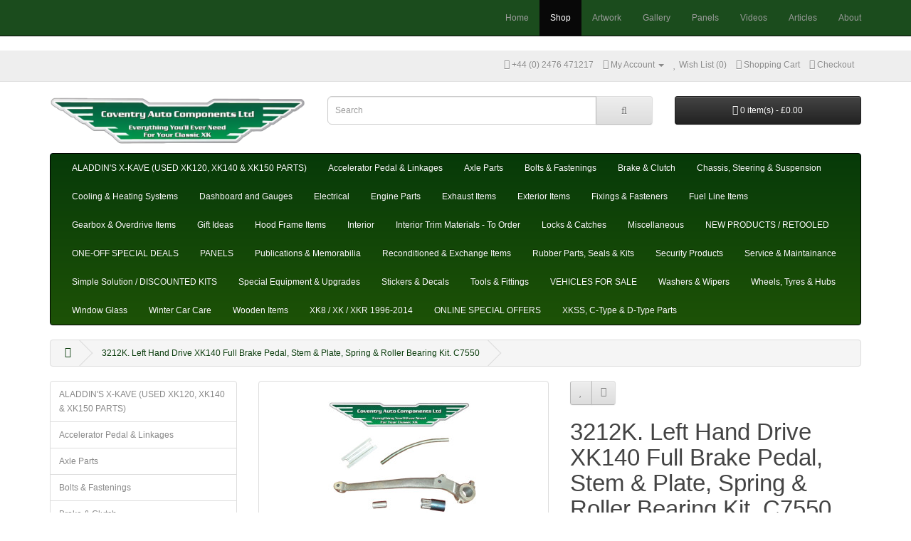

--- FILE ---
content_type: text/html; charset=utf-8
request_url: http://coventryautocomponents.co.uk/store/c7550-complete-brake-pedal-kit
body_size: 11259
content:
<!DOCTYPE html>
<!--[if IE]><![endif]-->
<!--[if IE 8 ]><html dir="ltr" lang="en" class="ie8"><![endif]-->
<!--[if IE 9 ]><html dir="ltr" lang="en" class="ie9"><![endif]-->
<!--[if (gt IE 9)|!(IE)]><!-->
<html dir="ltr" lang="en">
<!--<![endif]-->
<head>
<meta charset="UTF-8" />
<meta name="viewport" content="width=device-width, initial-scale=1">
<meta http-equiv="X-UA-Compatible" content="IE=edge">
<title>XK140 LHD Brake Pedal, Stem &amp; Plate, Spring &amp; Roller Kit</title>
<base href="https://coventryautocomponents.co.uk/store/" />
<script src="catalog/view/javascript/jquery/jquery-3.7.0.min.js" type="text/javascript"></script>
<link href="catalog/view/javascript/bootstrap/css/bootstrap.min.css" rel="stylesheet" media="screen" />
<script src="catalog/view/javascript/bootstrap/js/bootstrap.min.js" type="text/javascript"></script>
<link href="catalog/view/javascript/font-awesome/css/font-awesome.min.css" rel="stylesheet" type="text/css" />
<link href="//fonts.googleapis.com/css?family=Open+Sans:400,400i,300,700" rel="stylesheet" type="text/css" />
<link href="catalog/view/theme/default/stylesheet/stylesheet.css" rel="stylesheet">
<link href="catalog/view/javascript/jquery/magnific/magnific-popup.css" type="text/css" rel="stylesheet" media="screen" />
<link href="catalog/view/javascript/jquery/datetimepicker/bootstrap-datetimepicker.min.css" type="text/css" rel="stylesheet" media="screen" />
<link href="catalog/view/theme/default/stylesheet/paypal/paypal.css" type="text/css" rel="stylesheet" media="screen" />
<script src="catalog/view/javascript/jquery/magnific/jquery.magnific-popup.min.js" type="text/javascript"></script>
<script src="catalog/view/javascript/jquery/datetimepicker/moment/moment.min.js" type="text/javascript"></script>
<script src="catalog/view/javascript/jquery/datetimepicker/moment/moment-with-locales.min.js" type="text/javascript"></script>
<script src="catalog/view/javascript/jquery/datetimepicker/bootstrap-datetimepicker.min.js" type="text/javascript"></script>
<script src="catalog/view/javascript/paypal/paypal.js?page_code=product" type="text/javascript"></script>
<script src="catalog/view/javascript/common.js" type="text/javascript"></script>
<link href="https://coventryautocomponents.co.uk/store/c7550-complete-brake-pedal-kit" rel="canonical" />
</head>
<body>
  <div class="example3">
   
<nav class="navbar navbar-inverse navbar-static-top" style="background-color:#1b4c1d" >
    <div class="container">
        
         
        
      <div class="navbar-header">
      <button type="button" class="navbar-toggle collapsed" data-toggle="collapse" data-target="#bs-example-navbar-collapse-1" aria-expanded="false" style="background-color:#716565">
        <span class="sr-only">Toggle navigation</span>
        <span class="icon-bar"></span>
        <span class="icon-bar"></span>
        <span class="icon-bar"></span>
      </button>
         
      </div>
      
      
      
      <div class="collapse navbar-collapse" id="bs-example-navbar-collapse-1" >
        <ul class="nav navbar-nav navbar-right">
          <li><a href="../">Home</a></li>
          <li class="active"><a href="#">Shop</a></li>
           <li><a href="../artwork">Artwork</a></li>
          <li><a href="../gallery" >Gallery</a></li>
          <li><a href="../panels">Panels</a></li>
           <li><a href="../videos">Videos</a></li>
          <li><a href="../articles">Articles</a></li>
          <li><a href="../about">About</a></li>

        </ul>
      </div>
      <!--/.nav-collapse -->
    </div>
    <!--/.container-fluid -->
  </nav>
</div>
<nav id="top">
  <div class="container"> 
    
    <div id="top-links" class="nav pull-right">
      <ul class="list-inline">
        <li><a href="https://coventryautocomponents.co.uk/store/index.php?route=information/contact"><i class="fa fa-phone"></i></a> <span class="hidden-xs hidden-sm hidden-md">+44 (0) 2476 471217</span></li>
        <li class="dropdown"><a href="https://coventryautocomponents.co.uk/store/index.php?route=account/account" title="My Account" class="dropdown-toggle" data-toggle="dropdown"><i class="fa fa-user"></i> <span class="hidden-xs hidden-sm hidden-md">My Account</span> <span class="caret"></span></a>
          <ul class="dropdown-menu dropdown-menu-right">
                        <li><a href="https://coventryautocomponents.co.uk/store/index.php?route=account/register">Register</a></li>
            <li><a href="https://coventryautocomponents.co.uk/store/index.php?route=account/login">Login</a></li>
                      </ul>
        </li>
        <li><a href="https://coventryautocomponents.co.uk/store/index.php?route=account/wishlist" id="wishlist-total" title="Wish List (0)"><i class="fa fa-heart"></i> <span class="hidden-xs hidden-sm hidden-md">Wish List (0)</span></a></li>
        <li><a href="https://coventryautocomponents.co.uk/store/index.php?route=checkout/cart" title="Shopping Cart"><i class="fa fa-shopping-cart"></i> <span class="hidden-xs hidden-sm hidden-md">Shopping Cart</span></a></li>
        <li><a href="https://coventryautocomponents.co.uk/store/index.php?route=checkout/checkout" title="Checkout"><i class="fa fa-share"></i> <span class="hidden-xs hidden-sm hidden-md">Checkout</span></a></li>
      </ul>
    </div>
  </div>
</nav>
<header>
  <div class="container">
    <div class="row">
      <div class="col-sm-4">
        <div id="logo"><a href="https://coventryautocomponents.co.uk/store/index.php?route=common/home"><img src="https://coventryautocomponents.co.uk/store/image/catalog/Logo_MedSize_HighQuality.png" title="Coventry Auto Components" alt="Coventry Auto Components" class="img-responsive" /></a></div>
      </div>
      <div class="col-sm-5">
							<link rel="stylesheet" href="//code.jquery.com/ui/1.12.1/themes/base/jquery-ui.css">
				 <style type="text/css">
				.ui-state-active {background:none !important;border:none !important;margin:0 !important;}
				.ui-state-active .pts-desc {color:#000;}
				.ui-menu-item a { width:100%;display:unset;}
				.ui-menu .ui-menu-item {line-height:100%; cursor:default;}
				.pts-image img {width:50px;height:40px;float:left;margin:0 5px;}
				.pts-desc {font-size:13px;color:gray;padding:10px 5px;margin:5px; overflow: hidden;text-overflow: ellipsis;white-space: nowrap;word-wrap: break-word;}
				a:hover .pts-desc{ color:#000;}
				.category {color:#656056; padding-left:10px; font-weight:bold;}
				.price {font-size:13px;color:gray;padding:15px 5px;}
				.link {font-size:13px;color:#094eac;padding:15px 5px;}
				.pointer {cursor:pointer;}
				</style>
				  
				  <script>
				  $(document).ready(function () {				  
				$('#search-autocomplete').on('input',function(){
					var request = ($(this).val());
						if(request.length >= 2) {
						$.ajax({
							type: 'GET',
							url: 'index.php?route=extension/search_autocomplete&keyword='+request,
							data: { searchText: request },
							dataType: "json",
							success: function (data) {
								$("#list ul").empty();
								if(data != '') {
								$("#list").css("display", "block");
								$.each(data,function(k,v){
									$.each(v,function(k1,v1){
										if(k1 == 'products') {
											if(v1 != '') {
											$.each(v1,function(k2,v2){
												if(v2.option_count > 0) {
													$("#list ul").append('<li class="ui-menu-item clearfix row"><div class="col-sm-12 col-md-6"><a href="' + v2.href + '" style="clear:after"><div class="pts-list_item_container clearfix"><div class="pts-image"><img src="' + v2.image + '" /></div><div class="pts-desc">' + v2.name + '</div></div></a></div><div class="col-sm-6 col-xs-6 col-md-2"><div class="price"><span class="label label-info">' + v2.price + '</span></div></div><div class="col-sm-6 col-md-4 col-xs-6"><div class="link"><div class="pull-right"><a href="' + v2.href + '"><span class="label label-primary pointer">Choose Options</span></a></div></div></div></li>');	
											}
											else {
												$("#list ul").append('<li class="ui-menu-item clearfix row"><div class="col-sm-12 col-md-6"><a href="' + v2.href + '" style="clear:after"><div class="pts-list_item_container clearfix"><div class="pts-image"><img src="' + v2.image + '" /></div><div class="pts-desc">' + v2.name + '</div></div></a></div><div class="col-sm-6 col-xs-6 col-md-2"><div class="price"><span class="label label-info">' + v2.price + '</span></div></div><div class="col-sm-6 col-md-4 col-xs-6"><div class="link"><div class="pull-right"><span onclick="cart.add('+ v2.id +');" class="label label-primary pointer">Add To Cart</span></div></div></div></li>');
												}											
											});
										  }
										}									
										if(k1 == 'categories') {
											if(v1 != '') {
												$("#list ul").append('<div class="bg-info"><div class="category">Categories</div></div>');
												$.each(v1,function(k2,v2){
													$("#list ul").append('<li class="ui-menu-item"><div class="col-sm-12"><a href="' + v2.href + '" style="clear:after"><div class="pts-list_item_container clearfix"><div class="pts-image"><img src="' + v2.image + '"></div><div class="pts-label"></div><div class="pts-desc">' + v2.name + '</div></div></a></div></li>');
												});
											}
										}
									});
								})
							}else {
								$("#list").css("display", "none");
							}
							}
						})
						}
						else {
							$("#list").css("display", "none");
						}
					})
					});
				  </script>		  
						
<div id="search" class="input-group">

							 <input type="text" id="search-autocomplete" name="search" value="" placeholder="Search" class="form-control input-lg" />
				 <div id="list" style="display: none;"><ul class="ui-menu ui-widget ui-widget-content ui-autocomplete ui-front" tabindex="0" style="width: 100%; top: 100%; left: 0;"></ul></div>
						
  <span class="input-group-btn">
    <button type="button" class="btn btn-default btn-lg"><i class="fa fa-search"></i></button>
  </span>
</div></div>
      <div class="col-sm-3"><div id="cart" class="btn-group btn-block">
  <button type="button" data-toggle="dropdown" data-loading-text="Loading..." class="btn btn-inverse btn-block btn-lg dropdown-toggle"><i class="fa fa-shopping-cart"></i> <span id="cart-total">0 item(s) - £0.00</span></button>
  <ul class="dropdown-menu pull-right">
        <li>
      <p class="text-center">Your shopping cart is empty!</p>
    </li>
      </ul>
</div>
</div>
    </div>
  </div>
</header>
<div class="container">
  <nav id="menu" class="navbar">
    <div class="navbar-header"><span id="category" class="visible-xs">Categories</span>
      <button type="button" class="btn btn-navbar navbar-toggle" data-toggle="collapse" data-target=".navbar-ex1-collapse"><i class="fa fa-bars"></i></button>
    </div>
    <div class="collapse navbar-collapse navbar-ex1-collapse">
      <ul class="nav navbar-nav">
                        <li><a href="https://coventryautocomponents.co.uk/store/xk120-xk140-xk150-used-parts">ALADDIN'S X-KAVE (USED XK120, XK140 &amp; XK150 PARTS)</a></li>
                                <li><a href="https://coventryautocomponents.co.uk/store/xk120-xk140-xk150-accelerator-parts">Accelerator Pedal &amp; Linkages </a></li>
                                <li><a href="https://coventryautocomponents.co.uk/store/xk120-xk140-xk150-axle-parts">Axle Parts</a></li>
                                <li><a href="https://coventryautocomponents.co.uk/store/xk120-xk140-xk150-nuts-bolts">Bolts &amp; Fastenings</a></li>
                                <li class="dropdown"><a href="https://coventryautocomponents.co.uk/store/xk120-xk140-xk150-brake-clutch" class="dropdown-toggle" data-toggle="dropdown">Brake &amp; Clutch</a>
          <div class="dropdown-menu">
            <div class="dropdown-inner">               <ul class="list-unstyled">
                                <li><a href="https://coventryautocomponents.co.uk/store/xk120-xk140-xk150-brake-clutch/xk120-xk140-xk150-brake-upgrades">Brake Upgrades</a></li>
                                <li><a href="https://coventryautocomponents.co.uk/store/xk120-xk140-xk150-brake-clutch/xk120-xk140-xk150-clutch-upgrades">Clutch Upgrades</a></li>
                                <li><a href="https://coventryautocomponents.co.uk/store/xk120-xk140-xk150-brake-clutch/jaguar-xk120-xk140-clutch-parts">XK120 &amp; XK140 Clutch</a></li>
                                <li><a href="https://coventryautocomponents.co.uk/store/xk120-xk140-xk150-brake-clutch/jaguar-xk120-superior-brake-parts">XK120 Brakes</a></li>
                                <li><a href="https://coventryautocomponents.co.uk/store/xk120-xk140-xk150-brake-clutch/jaguar-xk140-superior-brake-parts">XK140 Brakes </a></li>
                                <li><a href="https://coventryautocomponents.co.uk/store/xk120-xk140-xk150-brake-clutch/jaguar-xk150-superior-brake-parts">XK150 Brakes</a></li>
                                <li><a href="https://coventryautocomponents.co.uk/store/xk120-xk140-xk150-brake-clutch/jaguar-xk150-superior-clutch-parts">XK150 Clutch</a></li>
                              </ul>
              </div>
            <a href="https://coventryautocomponents.co.uk/store/xk120-xk140-xk150-brake-clutch" class="see-all">Show All Brake &amp; Clutch</a> </div>
        </li>
                                <li class="dropdown"><a href="https://coventryautocomponents.co.uk/store/xk120-xk140-xk150-chassis-steering" class="dropdown-toggle" data-toggle="dropdown">Chassis, Steering &amp; Suspension</a>
          <div class="dropdown-menu">
            <div class="dropdown-inner">               <ul class="list-unstyled">
                                <li><a href="https://coventryautocomponents.co.uk/store/xk120-xk140-xk150-chassis-steering/xk120-xk140-xk150-chassis-parts">Chassis fittings</a></li>
                                <li><a href="https://coventryautocomponents.co.uk/store/xk120-xk140-xk150-chassis-steering/xk120-xk140-xk150-steering-parts">Steering Parts</a></li>
                                <li><a href="https://coventryautocomponents.co.uk/store/xk120-xk140-xk150-chassis-steering/xk120-xk140-xk150-suspension-parts">Suspension Parts</a></li>
                                <li><a href="https://coventryautocomponents.co.uk/store/xk120-xk140-xk150-chassis-steering/xk120-xk140-xk150-wheel-bearings">Wheel Bearings </a></li>
                                <li><a href="https://coventryautocomponents.co.uk/store/xk120-xk140-xk150-chassis-steering/xk120-xk140-xk150-wheels-tyres">Wheels &amp; Tyres</a></li>
                              </ul>
              </div>
            <a href="https://coventryautocomponents.co.uk/store/xk120-xk140-xk150-chassis-steering" class="see-all">Show All Chassis, Steering &amp; Suspension</a> </div>
        </li>
                                <li class="dropdown"><a href="https://coventryautocomponents.co.uk/store/xk120-xk140-xk150-cooling-heating" class="dropdown-toggle" data-toggle="dropdown">Cooling &amp; Heating Systems</a>
          <div class="dropdown-menu">
            <div class="dropdown-inner">               <ul class="list-unstyled">
                                <li><a href="https://coventryautocomponents.co.uk/store/xk120-xk140-xk150-cooling-heating/xk120-xk140-xk150-cooling-additives">Additives &amp; Coolant</a></li>
                                <li><a href="https://coventryautocomponents.co.uk/store/xk120-xk140-xk150-cooling-heating/xk120-xk140-xk150-heater-pipes">Hoses &amp; Heater Pipes</a></li>
                                <li><a href="https://coventryautocomponents.co.uk/store/xk120-xk140-xk150-cooling-heating/xk120-xk140-xk150-radiator-parts">Radiator Parts</a></li>
                                <li><a href="https://coventryautocomponents.co.uk/store/xk120-xk140-xk150-cooling-heating/xk120-xk140-xk150-waterpump-items">Waterpump</a></li>
                              </ul>
              </div>
            <a href="https://coventryautocomponents.co.uk/store/xk120-xk140-xk150-cooling-heating" class="see-all">Show All Cooling &amp; Heating Systems</a> </div>
        </li>
                                <li><a href="https://coventryautocomponents.co.uk/store/xk120-xk140-xk150-dashboard-gauges">Dashboard and Gauges</a></li>
                                <li class="dropdown"><a href="https://coventryautocomponents.co.uk/store/xk120-xk140-xk150-electrical-parts" class="dropdown-toggle" data-toggle="dropdown">Electrical</a>
          <div class="dropdown-menu">
            <div class="dropdown-inner">               <ul class="list-unstyled">
                                <li><a href="https://coventryautocomponents.co.uk/store/xk120-xk140-xk150-electrical-parts/xk120-xk140-xk150-alternators-dynamos">Alternators and Dynamos</a></li>
                                <li><a href="https://coventryautocomponents.co.uk/store/xk120-xk140-xk150-electrical-parts/xk120-xk140-xk150-lights">Lights</a></li>
                                <li><a href="https://coventryautocomponents.co.uk/store/index.php?route=product/category&amp;path=85_87">Speedo &amp; Rev Cables</a></li>
                                <li><a href="https://coventryautocomponents.co.uk/store/xk120-xk140-xk150-electrical-parts/xk120-xk140-xk150-wiring-harneses">Wiring Harnesses</a></li>
                              </ul>
              </div>
            <a href="https://coventryautocomponents.co.uk/store/xk120-xk140-xk150-electrical-parts" class="see-all">Show All Electrical</a> </div>
        </li>
                                <li class="dropdown"><a href="https://coventryautocomponents.co.uk/store/xk120-xk140-xk150-engine-parts" class="dropdown-toggle" data-toggle="dropdown">Engine Parts</a>
          <div class="dropdown-menu">
            <div class="dropdown-inner">               <ul class="list-unstyled">
                                <li><a href="https://coventryautocomponents.co.uk/store/xk120-xk140-xk150-engine-parts/xk120-xk140-xk150-fuel-feed">Air Filters / Carburettors / Fuel Pipes</a></li>
                                <li><a href="https://coventryautocomponents.co.uk/store/xk120-xk140-xk150-engine-parts/xk120-xk140-xk150-engine-cooling">Engine Cooling</a></li>
                                <li><a href="https://coventryautocomponents.co.uk/store/xk120-xk140-xk150-engine-parts/xk120-xk140-xk150-gasket-seals">Gaskets &amp; Seals</a></li>
                                <li><a href="https://coventryautocomponents.co.uk/store/xk120-xk140-xk150-engine-parts/xk120-xk140-xk150-ignition-items">Ignition</a></li>
                                <li><a href="https://coventryautocomponents.co.uk/store/xk120-xk140-xk150-engine-parts/xk120-xk140-xk150-oil-systems">Oil System</a></li>
                                <li><a href="https://coventryautocomponents.co.uk/store/xk120-xk140-xk150-engine-parts/xk120-xk140-xk150-engine-pistons">Pistons</a></li>
                              </ul>
              </div>
            <a href="https://coventryautocomponents.co.uk/store/xk120-xk140-xk150-engine-parts" class="see-all">Show All Engine Parts</a> </div>
        </li>
                                <li><a href="https://coventryautocomponents.co.uk/store/xk120-xk140-xk150-exhaust-items">Exhaust Items</a></li>
                                <li class="dropdown"><a href="https://coventryautocomponents.co.uk/store/xk120-xk140-xk150-exterior-trim" class="dropdown-toggle" data-toggle="dropdown">Exterior Items</a>
          <div class="dropdown-menu">
            <div class="dropdown-inner">               <ul class="list-unstyled">
                                <li><a href="https://coventryautocomponents.co.uk/store/xk120-xk140-xk150-exterior-trim/xk120-xk140-xk150-bumper-parts">bumpers</a></li>
                                <li><a href="https://coventryautocomponents.co.uk/store/xk120-xk140-xk150-exterior-trim/xk120-xk140-xk150-mirror-items">Mirrors</a></li>
                              </ul>
              </div>
            <a href="https://coventryautocomponents.co.uk/store/xk120-xk140-xk150-exterior-trim" class="see-all">Show All Exterior Items</a> </div>
        </li>
                                <li><a href="https://coventryautocomponents.co.uk/store/xk120-xk140-xk150-fixings-fastenings">Fixings &amp; Fasteners</a></li>
                                <li class="dropdown"><a href="https://coventryautocomponents.co.uk/store/xk120-xk140-xk150-fuel-lines" class="dropdown-toggle" data-toggle="dropdown">Fuel Line Items </a>
          <div class="dropdown-menu">
            <div class="dropdown-inner">               <ul class="list-unstyled">
                                <li><a href="https://coventryautocomponents.co.uk/store/xk120-xk140-xk150-fuel-lines/xk120-xk140-xk150-fuel-pumps">Fuel Pumps</a></li>
                                <li><a href="https://coventryautocomponents.co.uk/store/xk120-xk140-xk150-fuel-lines/xk120-xk140-xk150-fuel-tanks">Fuel Tank Items </a></li>
                              </ul>
              </div>
            <a href="https://coventryautocomponents.co.uk/store/xk120-xk140-xk150-fuel-lines" class="see-all">Show All Fuel Line Items </a> </div>
        </li>
                                <li><a href="https://coventryautocomponents.co.uk/store/xk120-xk140-xk150-gearbox-overdrive">Gearbox &amp; Overdrive Items</a></li>
                                <li><a href="https://coventryautocomponents.co.uk/store/xk120-xk140-xk150-gift-ideas">Gift Ideas</a></li>
                                <li><a href="https://coventryautocomponents.co.uk/store/xk120-xk140-xk150-hood-parts">Hood Frame Items</a></li>
                                <li class="dropdown"><a href="https://coventryautocomponents.co.uk/store/xk120-xk140-xk150-interior-parts" class="dropdown-toggle" data-toggle="dropdown">Interior</a>
          <div class="dropdown-menu">
            <div class="dropdown-inner">               <ul class="list-unstyled">
                                <li><a href="https://coventryautocomponents.co.uk/store/xk120-xk140-xk150-interior-parts/xk120-xk140-xk150-seat-items">seats</a></li>
                              </ul>
              </div>
            <a href="https://coventryautocomponents.co.uk/store/xk120-xk140-xk150-interior-parts" class="see-all">Show All Interior</a> </div>
        </li>
                                <li><a href="https://coventryautocomponents.co.uk/store/xk120-xk140-xk150-trim-parts">Interior Trim Materials - To Order</a></li>
                                <li><a href="https://coventryautocomponents.co.uk/store/xk120-xk140-xk150-lock-parts">Locks &amp; Catches</a></li>
                                <li><a href="https://coventryautocomponents.co.uk/store/xk120-xk140-xk150-miscellaneous-parts">Miscellaneous</a></li>
                                <li><a href="https://coventryautocomponents.co.uk/store/index.php?route=product/category&amp;path=185">NEW PRODUCTS / RETOOLED</a></li>
                                <li><a href="https://coventryautocomponents.co.uk/store/index.php?route=product/category&amp;path=184">ONE-OFF SPECIAL DEALS</a></li>
                                <li class="dropdown"><a href="https://coventryautocomponents.co.uk/store/xk120-xk140-xk150-best-panels" class="dropdown-toggle" data-toggle="dropdown">PANELS</a>
          <div class="dropdown-menu">
            <div class="dropdown-inner">               <ul class="list-unstyled">
                                <li><a href="https://coventryautocomponents.co.uk/store/xk120-xk140-xk150-best-panels/xk120-xk140-xk150-small-panels">Bolt On Small Panels</a></li>
                                <li><a href="https://coventryautocomponents.co.uk/store/xk120-xk140-xk150-best-panels/xk120-best-quality-new-panels">XK120 Panels</a></li>
                                <li><a href="https://coventryautocomponents.co.uk/store/xk120-xk140-xk150-best-panels/xk140-best-quality-new-panels">XK140 Panels</a></li>
                                <li><a href="https://coventryautocomponents.co.uk/store/xk120-xk140-xk150-best-panels/xk150-best-quality-new-panels">XK150 Panels</a></li>
                              </ul>
              </div>
            <a href="https://coventryautocomponents.co.uk/store/xk120-xk140-xk150-best-panels" class="see-all">Show All PANELS</a> </div>
        </li>
                                <li class="dropdown"><a href="https://coventryautocomponents.co.uk/store/xk120-xk140-xk150-memorabilia-publications" class="dropdown-toggle" data-toggle="dropdown">Publications &amp; Memorabilia</a>
          <div class="dropdown-menu">
            <div class="dropdown-inner">               <ul class="list-unstyled">
                                <li><a href="https://coventryautocomponents.co.uk/store/xk120-xk140-xk150-memorabilia-publications/xk120-xk140-xk150-wiring-books">Wiring Diagram Booklets</a></li>
                                <li><a href="https://coventryautocomponents.co.uk/store/xk120-xk140-xk150-memorabilia-publications/xk120-xk140-xk150-workshop-manuals">Workshop Manuals</a></li>
                              </ul>
              </div>
            <a href="https://coventryautocomponents.co.uk/store/xk120-xk140-xk150-memorabilia-publications" class="see-all">Show All Publications &amp; Memorabilia</a> </div>
        </li>
                                <li><a href="https://coventryautocomponents.co.uk/store/xk120-xk140-xk150-reconditioned-parts">Reconditioned &amp; Exchange Items</a></li>
                                <li class="dropdown"><a href="https://coventryautocomponents.co.uk/store/xk120-xk140-xk150-rubber-parts" class="dropdown-toggle" data-toggle="dropdown">Rubber Parts, Seals &amp; Kits</a>
          <div class="dropdown-menu">
            <div class="dropdown-inner">               <ul class="list-unstyled">
                                <li><a href="https://coventryautocomponents.co.uk/store/xk120-xk140-xk150-rubber-parts/xk120-xk140-xk150-body-seals">Body Seal Extrusion Kits</a></li>
                                <li><a href="https://coventryautocomponents.co.uk/store/xk120-xk140-xk150-rubber-parts/xk120-xk140-xk150-furflex-moquette">Furflex / Moquette</a></li>
                                <li><a href="https://coventryautocomponents.co.uk/store/xk120-xk140-xk150-rubber-parts/xk120-xk140-xk150-rubber-kits">Rubber Parts Kits</a></li>
                              </ul>
              </div>
            <a href="https://coventryautocomponents.co.uk/store/xk120-xk140-xk150-rubber-parts" class="see-all">Show All Rubber Parts, Seals &amp; Kits</a> </div>
        </li>
                                <li class="dropdown"><a href="https://coventryautocomponents.co.uk/store/car-security-products-coventry-england" class="dropdown-toggle" data-toggle="dropdown">Security Products</a>
          <div class="dropdown-menu">
            <div class="dropdown-inner">               <ul class="list-unstyled">
                                <li><a href="https://coventryautocomponents.co.uk/store/car-security-products-coventry-england/electrical-switch-security-coventry-england">Electrical Cut-off Switches</a></li>
                                <li><a href="https://coventryautocomponents.co.uk/store/car-security-products-coventry-england/steering-wheel-locks-coventry-england">Steering Wheel Locks</a></li>
                                <li><a href="https://coventryautocomponents.co.uk/store/car-security-products-coventry-england/locking-wheel-clamps-coventry-england">Wheel Clamps</a></li>
                                <li><a href="https://coventryautocomponents.co.uk/store/car-security-products-coventry-england/security-wheel-nuts-bolts-coventry">Wheel Nuts / Bolts</a></li>
                              </ul>
              </div>
            <a href="https://coventryautocomponents.co.uk/store/car-security-products-coventry-england" class="see-all">Show All Security Products</a> </div>
        </li>
                                <li class="dropdown"><a href="https://coventryautocomponents.co.uk/store/xk120-xk140-xk150-service-maintenance" class="dropdown-toggle" data-toggle="dropdown">Service &amp; Maintainance</a>
          <div class="dropdown-menu">
            <div class="dropdown-inner">               <ul class="list-unstyled">
                                <li><a href="https://coventryautocomponents.co.uk/store/xk120-xk140-xk150-service-maintenance/xk120-xk140-xk150-fan-belts">Fan Belts</a></li>
                              </ul>
              </div>
            <a href="https://coventryautocomponents.co.uk/store/xk120-xk140-xk150-service-maintenance" class="see-all">Show All Service &amp; Maintainance</a> </div>
        </li>
                                <li><a href="https://coventryautocomponents.co.uk/store/xk120-xk140-xk150-build-kits">Simple Solution / DISCOUNTED KITS </a></li>
                                <li class="dropdown"><a href="https://coventryautocomponents.co.uk/store/xk120-xk140-xk150-upgrade-parts" class="dropdown-toggle" data-toggle="dropdown">Special Equipment &amp; Upgrades</a>
          <div class="dropdown-menu">
            <div class="dropdown-inner">               <ul class="list-unstyled">
                                <li><a href="https://coventryautocomponents.co.uk/store/xk120-xk140-xk150-upgrade-parts/xk120-xk140-xk150-alternator-kits">Alternator Kits</a></li>
                              </ul>
              </div>
            <a href="https://coventryautocomponents.co.uk/store/xk120-xk140-xk150-upgrade-parts" class="see-all">Show All Special Equipment &amp; Upgrades</a> </div>
        </li>
                                <li><a href="https://coventryautocomponents.co.uk/store/xk120-xk140-xk150-stickers-decals">Stickers &amp; Decals</a></li>
                                <li><a href="https://coventryautocomponents.co.uk/store/xk120-xk140-xk150-tool-kits">Tools &amp; Fittings</a></li>
                                <li><a href="https://coventryautocomponents.co.uk/store/index.php?route=product/category&amp;path=172">VEHICLES FOR SALE</a></li>
                                <li><a href="https://coventryautocomponents.co.uk/store/xk120-xk140-xk150-wash-wipers">Washers &amp; Wipers </a></li>
                                <li><a href="https://coventryautocomponents.co.uk/store/xk120-xk140-xk150-hubs-wheels">Wheels, Tyres &amp; Hubs </a></li>
                                <li><a href="https://coventryautocomponents.co.uk/store/xk120-xk140-xk150-window-glass">Window Glass</a></li>
                                <li><a href="https://coventryautocomponents.co.uk/store/index.php?route=product/category&amp;path=156">Winter Car Care</a></li>
                                <li class="dropdown"><a href="https://coventryautocomponents.co.uk/store/xk120-xk140-xk150-wooden-items" class="dropdown-toggle" data-toggle="dropdown">Wooden Items</a>
          <div class="dropdown-menu">
            <div class="dropdown-inner">               <ul class="list-unstyled">
                                <li><a href="https://coventryautocomponents.co.uk/store/xk120-xk140-xk150-wooden-items/xk120-xk140-xk150-dashboard-fascia">Dashboard Facias</a></li>
                                <li><a href="https://coventryautocomponents.co.uk/store/xk120-xk140-xk150-wooden-items/xk120-xk140-xk150-wooden-floorboards">Floorboards</a></li>
                              </ul>
              </div>
            <a href="https://coventryautocomponents.co.uk/store/xk120-xk140-xk150-wooden-items" class="see-all">Show All Wooden Items</a> </div>
        </li>
                                <li><a href="https://coventryautocomponents.co.uk/store/xk8-xkr-xk4.2-xk5.0-jaguar">XK8 / XK / XKR 1996-2014</a></li>
                                <li><a href="https://coventryautocomponents.co.uk/store/xk120-xk140-xk150-special-offers">ONLINE SPECIAL OFFERS</a></li>
                                <li><a href="https://coventryautocomponents.co.uk/store/jaguar-xkss-ctype-dtype-parts">XKSS, C-Type &amp; D-Type Parts</a></li>
                      </ul>
    </div>
  </nav>
</div>
 

<div id="product-product" class="container">
  <ul class="breadcrumb">
        <li><a href="https://coventryautocomponents.co.uk/store/index.php?route=common/home"><i class="fa fa-home"></i></a></li>
        <li><a href="https://coventryautocomponents.co.uk/store/c7550-complete-brake-pedal-kit">3212K.  Left Hand Drive XK140  Full Brake Pedal, Stem &amp; Plate, Spring &amp; Roller Bearing  Kit. C7550</a></li>
      </ul>
  <div class="row"><aside id="column-left" class="col-sm-3 hidden-xs">
    <div class="list-group">
     <a href="https://coventryautocomponents.co.uk/store/xk120-xk140-xk150-used-parts" class="list-group-item">ALADDIN'S X-KAVE (USED XK120, XK140 &amp; XK150 PARTS)</a>
       <a href="https://coventryautocomponents.co.uk/store/xk120-xk140-xk150-accelerator-parts" class="list-group-item">Accelerator Pedal &amp; Linkages </a>
       <a href="https://coventryautocomponents.co.uk/store/xk120-xk140-xk150-axle-parts" class="list-group-item">Axle Parts</a>
       <a href="https://coventryautocomponents.co.uk/store/xk120-xk140-xk150-nuts-bolts" class="list-group-item">Bolts &amp; Fastenings</a>
       <a href="https://coventryautocomponents.co.uk/store/xk120-xk140-xk150-brake-clutch" class="list-group-item">Brake &amp; Clutch</a>
       <a href="https://coventryautocomponents.co.uk/store/xk120-xk140-xk150-chassis-steering" class="list-group-item">Chassis, Steering &amp; Suspension</a>
       <a href="https://coventryautocomponents.co.uk/store/xk120-xk140-xk150-leaf-springs" class="list-group-item">Chassis, Suspension, Steering, Radiator, Axle &gt; Leaf Springs</a>
       <a href="https://coventryautocomponents.co.uk/store/xk120-xk140-xk150-cooling-heating" class="list-group-item">Cooling &amp; Heating Systems</a>
       <a href="https://coventryautocomponents.co.uk/store/xk120-xk140-xk150-dashboard-gauges" class="list-group-item">Dashboard and Gauges</a>
       <a href="https://coventryautocomponents.co.uk/store/xk120-xk140-xk150-electrical-parts" class="list-group-item">Electrical</a>
       <a href="https://coventryautocomponents.co.uk/store/xk120-xk140-xk150-engine-parts" class="list-group-item">Engine Parts</a>
       <a href="https://coventryautocomponents.co.uk/store/xk120-xk140-xk150-exhaust-items" class="list-group-item">Exhaust Items</a>
       <a href="https://coventryautocomponents.co.uk/store/xk120-xk140-xk150-exterior-trim" class="list-group-item">Exterior Items</a>
       <a href="https://coventryautocomponents.co.uk/store/xk120-xk140-xk150-fixings-fastenings" class="list-group-item">Fixings &amp; Fasteners</a>
       <a href="https://coventryautocomponents.co.uk/store/xk120-xk140-xk150-fuel-lines" class="list-group-item">Fuel Line Items </a>
       <a href="https://coventryautocomponents.co.uk/store/xk120-xk140-xk150-gearbox-overdrive" class="list-group-item">Gearbox &amp; Overdrive Items</a>
       <a href="https://coventryautocomponents.co.uk/store/xk120-xk140-xk150-gift-ideas" class="list-group-item">Gift Ideas</a>
       <a href="https://coventryautocomponents.co.uk/store/xk120-xk140-xk150-hood-parts" class="list-group-item">Hood Frame Items</a>
       <a href="https://coventryautocomponents.co.uk/store/xk120-xk140-xk150-interior-parts" class="list-group-item">Interior</a>
       <a href="https://coventryautocomponents.co.uk/store/xk120-xk140-xk150-trim-parts" class="list-group-item">Interior Trim Materials - To Order</a>
       <a href="https://coventryautocomponents.co.uk/store/xk120-xk140-xk150-lock-parts" class="list-group-item">Locks &amp; Catches</a>
       <a href="https://coventryautocomponents.co.uk/store/xk120-xk140-xk150-trim-materials" class="list-group-item">Material Trim Items</a>
       <a href="https://coventryautocomponents.co.uk/store/xk120-xk140-xk150-miscellaneous-parts" class="list-group-item">Miscellaneous</a>
       <a href="https://coventryautocomponents.co.uk/store/index.php?route=product/category&amp;path=185" class="list-group-item">NEW PRODUCTS / RETOOLED</a>
       <a href="https://coventryautocomponents.co.uk/store/index.php?route=product/category&amp;path=184" class="list-group-item">ONE-OFF SPECIAL DEALS</a>
       <a href="https://coventryautocomponents.co.uk/store/xk120-xk140-xk150-best-panels" class="list-group-item">PANELS</a>
       <a href="https://coventryautocomponents.co.uk/store/xk120-xk140-xk150-memorabilia-publications" class="list-group-item">Publications &amp; Memorabilia</a>
       <a href="https://coventryautocomponents.co.uk/store/xk120-xk140-xk150-reconditioned-parts" class="list-group-item">Reconditioned &amp; Exchange Items</a>
       <a href="https://coventryautocomponents.co.uk/store/xk120-xk140-xk150-rubber-parts" class="list-group-item">Rubber Parts, Seals &amp; Kits</a>
       <a href="https://coventryautocomponents.co.uk/store/car-security-products-coventry-england" class="list-group-item">Security Products</a>
       <a href="https://coventryautocomponents.co.uk/store/xk120-xk140-xk150-service-maintenance" class="list-group-item">Service &amp; Maintainance</a>
       <a href="https://coventryautocomponents.co.uk/store/xk120-xk140-xk150-build-kits" class="list-group-item">Simple Solution / DISCOUNTED KITS </a>
       <a href="https://coventryautocomponents.co.uk/store/xk120-xk140-xk150-upgrade-parts" class="list-group-item">Special Equipment &amp; Upgrades</a>
       <a href="https://coventryautocomponents.co.uk/store/xk120-xk140-xk150-stickers-decals" class="list-group-item">Stickers &amp; Decals</a>
       <a href="https://coventryautocomponents.co.uk/store/xk120-xk140-xk150-tool-kits" class="list-group-item">Tools &amp; Fittings</a>
       <a href="https://coventryautocomponents.co.uk/store/index.php?route=product/category&amp;path=172" class="list-group-item">VEHICLES FOR SALE</a>
       <a href="https://coventryautocomponents.co.uk/store/xk120-xk140-xk150-wash-wipers" class="list-group-item">Washers &amp; Wipers </a>
       <a href="https://coventryautocomponents.co.uk/store/xk120-xk140-xk150-hubs-wheels" class="list-group-item">Wheels, Tyres &amp; Hubs </a>
       <a href="https://coventryautocomponents.co.uk/store/xk120-xk140-xk150-window-glass" class="list-group-item">Window Glass</a>
       <a href="https://coventryautocomponents.co.uk/store/index.php?route=product/category&amp;path=156" class="list-group-item">Winter Car Care</a>
       <a href="https://coventryautocomponents.co.uk/store/xk120-xk140-xk150-wooden-items" class="list-group-item">Wooden Items</a>
       <a href="https://coventryautocomponents.co.uk/store/xk8-xkr-xk4.2-xk5.0-jaguar" class="list-group-item">XK8 / XK / XKR 1996-2014</a>
       <a href="https://coventryautocomponents.co.uk/store/xk120-xk140-xk150-special-offers" class="list-group-item">ONLINE SPECIAL OFFERS</a>
       <a href="https://coventryautocomponents.co.uk/store/jaguar-xkss-ctype-dtype-parts" class="list-group-item">XKSS, C-Type &amp; D-Type Parts</a>
    </div>

  </aside>

                <div id="content" class="col-sm-9">
      <div class="row">                         <div class="col-sm-6">           <ul class="thumbnails">
                        <li><a class="thumbnail" href="https://coventryautocomponents.co.uk/store/image/cache/catalog/section%203%20/3212K%20removed-750x750.jpg" title="3212K.  Left Hand Drive XK140  Full Brake Pedal, Stem &amp; Plate, Spring &amp; Roller Bearing  Kit. C7550"><img src="https://coventryautocomponents.co.uk/store/image/cache/catalog/section%203%20/3212K%20removed-228x228.jpg" title="3212K.  Left Hand Drive XK140  Full Brake Pedal, Stem &amp; Plate, Spring &amp; Roller Bearing  Kit. C7550" alt="3212K.  Left Hand Drive XK140  Full Brake Pedal, Stem &amp; Plate, Spring &amp; Roller Bearing  Kit. C7550" /></a></li>
                                                <li class="image-additional"><a class="thumbnail" href="https://coventryautocomponents.co.uk/store/image/cache/catalog/section%203%20/Our%20Unique%20Castings-750x750.jpg" title="3212K.  Left Hand Drive XK140  Full Brake Pedal, Stem &amp; Plate, Spring &amp; Roller Bearing  Kit. C7550"> <img src="https://coventryautocomponents.co.uk/store/image/cache/catalog/section%203%20/Our%20Unique%20Castings-74x74.jpg" title="3212K.  Left Hand Drive XK140  Full Brake Pedal, Stem &amp; Plate, Spring &amp; Roller Bearing  Kit. C7550" alt="3212K.  Left Hand Drive XK140  Full Brake Pedal, Stem &amp; Plate, Spring &amp; Roller Bearing  Kit. C7550" /></a></li>
                                  </ul>
                    <ul class="nav nav-tabs">
            <li class="active"><a href="#tab-description" data-toggle="tab">Description</a></li>
                                  </ul>
          <div class="tab-content">
            <div class="tab-pane active" id="tab-description"><div class="tab-content">
            <div class="tab-pane active" id="tab-description"><h3><font face="Arial Black">3212K x 1 LHD Full Brake Pedal Kit. New
 C7550 Left Hand Drive Pedal (3212) , Stem &amp; Plate Kit (3236) , 
Return Spring (3270) and Bearing (3275) &amp; Insert (3274) as a full Kit.</font></h3><h3><font face="Arial Black">All mechanicals to fit up the complete pedal assembly, if it is missing. XK140 Left Hand Drive Brake Pedal cast in malleable ( S.G.) iron from our own tooling.* (NEW PRODUCT) *</font></h3><h3><font face="Arial Black">A new quality S.G. casting that we have had each one individually tooled up for correct finish. Suits RHD XK140 Roadsters (OTS) and Drop Head Coupes (DHC) , but not the unique Fixed Head Coupes. Comes with grease nipple, pedal stop bolt and stem securing fasteners.This
 pedal actually locates under the floorboards on the chassis and is not 
seen in the cabin, only the (stem and plate)&nbsp; rubber pad are seen. Fit with Roller cage bearing &amp; outer sleeve, our number&nbsp; 3275 &amp; Inner Sleeve 3274.</font></h3><h3><font face="Arial Black">Original part number C7550</font></h3><h3><font face="Arial Black">NOTE:&nbsp; May entail 14 day lead time for machining of new castings (08/2020) </font></h3></div><h3><font face="Arial Black">
                        
            
                         
            
                        
                      </font></h3></div><br><div id="content" class="col-sm-9"><div class="row"><div class="col-sm-6"><div class="rating">
            <p>
                                          <span class="fa fa-stack"></span>
                                                        <span class="fa fa-stack"></span>
                                                        <span class="fa fa-stack"></span>
                                                        <span class="fa fa-stack"></span>&nbsp;<span class="fa fa-stack"></span></p><hr><div class="addthis_toolbox addthis_default_style" data-url="http://coventryautocomponents.co.uk/store/index.php?route=product/product&amp;product_id=2998">   </div>
            
            
          </div>
                  </div>
      </div>
                  </div>
    </div>
                        </div>
        </div>
                                <div class="col-sm-6">
          <div class="btn-group">
            <button type="button" data-toggle="tooltip" class="btn btn-default" title="Add to Wish List" onclick="wishlist.add('2999');"><i class="fa fa-heart"></i></button>
            <button type="button" data-toggle="tooltip" class="btn btn-default" title="Compare this Product" onclick="compare.add('2999');"><i class="fa fa-exchange"></i></button>
          </div>
          <h1>3212K.  Left Hand Drive XK140  Full Brake Pedal, Stem &amp; Plate, Spring &amp; Roller Bearing  Kit. C7550</h1>
          <ul class="list-unstyled">
                        <li>Product Code: 3212K</li>
                        <li>Availability: In Stock</li>
          </ul>
                    <ul class="list-unstyled">
                        <li>
              <h2>£408.00</h2>
            </li>
            				                	<span class="price-flatrate">+ £12.95 UK Shipping charges: </span>
                                                        <li>Ex Tax: £340.00</li>
                                              </ul>
                    <div id="product">                         <div class="form-group">
              <label class="control-label" for="input-quantity">Qty</label>
              <input type="text" name="quantity" value="1" size="2" id="input-quantity" class="form-control" />
              <input type="hidden" name="product_id" value="2999" />
              <br/>
              <button type="button" id="button-cart" data-loading-text="Loading..." class="btn btn-primary btn-lg btn-block">Add to Cart</button>
            </div>
            </div>
           </div>
      </div>
            <h3>Related Products</h3>
      <div class="row">                                         <div class="col-xs-6 col-md-4">
          <div class="product-thumb transition">
            <div class="image"><a href="https://coventryautocomponents.co.uk/store/ c4801-brake-pedal-return-spring"><img src="https://coventryautocomponents.co.uk/store/image/cache/catalog/product_images/s-l1600(3)-200x200.jpg" alt="3270. Jaguar XK120 &amp; XK140 Brake Pedal Return Spring . C4801" title="3270. Jaguar XK120 &amp; XK140 Brake Pedal Return Spring . C4801" class="img-responsive" /></a></div>
            <div class="caption">
              <h4><a href="https://coventryautocomponents.co.uk/store/ c4801-brake-pedal-return-spring">3270. Jaguar XK120 &amp; XK140 Brake Pedal Return Spring . C4801</a></h4>
              <p>1 x 3270.This is a listing for a new&nbsp; XK120 and XK140 Brake Pedal Return Spring, extension spri..</p>
                                          <p class="price">                 £17.40
                                 <span class="price-tax">Ex Tax: £14.50</span>  </p>
               </div>
            <div class="button-group">
              <button type="button" onclick="cart.add('121', '1');"><span class="hidden-xs hidden-sm hidden-md">Add to Cart</span> <i class="fa fa-shopping-cart"></i></button>
              <button type="button" data-toggle="tooltip" title="Add to Wish List" onclick="wishlist.add('121');"><i class="fa fa-heart"></i></button>
              <button type="button" data-toggle="tooltip" title="Compare this Product" onclick="compare.add('121');"><i class="fa fa-exchange"></i></button>
            </div>
          </div>
        </div>
                <div class="clearfix visible-md"></div>
                                                        <div class="col-xs-6 col-md-4">
          <div class="product-thumb transition">
            <div class="image"><a href="https://coventryautocomponents.co.uk/store/c7549-xk140-rhd-brake-pedal"><img src="https://coventryautocomponents.co.uk/store/image/cache/catalog/section%203%20/C7549%20Pedal%203238-200x200.jpg" alt="3238. New XK140 Right Hand Drive Brake Pedal for OTS &amp;  DHC Models . C7549" title="3238. New XK140 Right Hand Drive Brake Pedal for OTS &amp;  DHC Models . C7549" class="img-responsive" /></a></div>
            <div class="caption">
              <h4><a href="https://coventryautocomponents.co.uk/store/c7549-xk140-rhd-brake-pedal">3238. New XK140 Right Hand Drive Brake Pedal for OTS &amp;  DHC Models . C7549</a></h4>
              <p>3238 x 1. XK140 Right Hand Drive Brake Pedal&nbsp; Cast in&nbsp; S.G.&nbsp; from our own tooling. * ..</p>
                                          <p class="price">                 £336.00
                                 <span class="price-tax">Ex Tax: £280.00</span>  </p>
               </div>
            <div class="button-group">
              <button type="button" onclick="cart.add('527', '1');"><span class="hidden-xs hidden-sm hidden-md">Add to Cart</span> <i class="fa fa-shopping-cart"></i></button>
              <button type="button" data-toggle="tooltip" title="Add to Wish List" onclick="wishlist.add('527');"><i class="fa fa-heart"></i></button>
              <button type="button" data-toggle="tooltip" title="Compare this Product" onclick="compare.add('527');"><i class="fa fa-exchange"></i></button>
            </div>
          </div>
        </div>
                <div class="clearfix visible-md"></div>
                                                        <div class="col-xs-6 col-md-4">
          <div class="product-thumb transition">
            <div class="image"><a href="https://coventryautocomponents.co.uk/store/c7549-xk140-brake-pedal-kit "><img src="https://coventryautocomponents.co.uk/store/image/cache/catalog/section%203%20/3212K%20reversed-200x200.jpg" alt="3238K * XK140 RIGHT HAND DRIVE BRAKE PEDAL KIT inc. Stem &amp; Plate, Spring &amp; Roller Bearing. C7549" title="3238K * XK140 RIGHT HAND DRIVE BRAKE PEDAL KIT inc. Stem &amp; Plate, Spring &amp; Roller Bearing. C7549" class="img-responsive" /></a></div>
            <div class="caption">
              <h4><a href="https://coventryautocomponents.co.uk/store/c7549-xk140-brake-pedal-kit ">3238K * XK140 RIGHT HAND DRIVE BRAKE PEDAL KIT inc. Stem &amp; Plate, Spring &amp; Roller Bearing. C7549</a></h4>
              <p>3238K x 1.&nbsp; Right Hand Drive Full Brake Pedal Replacement Kit.New C7549 Right Hand Drive Pedal ..</p>
                                          <p class="price">                 £396.00
                                 <span class="price-tax">Ex Tax: £330.00</span>  </p>
               </div>
            <div class="button-group">
              <button type="button" onclick="cart.add('2998', '1');"><span class="hidden-xs hidden-sm hidden-md">Add to Cart</span> <i class="fa fa-shopping-cart"></i></button>
              <button type="button" data-toggle="tooltip" title="Add to Wish List" onclick="wishlist.add('2998');"><i class="fa fa-heart"></i></button>
              <button type="button" data-toggle="tooltip" title="Compare this Product" onclick="compare.add('2998');"><i class="fa fa-exchange"></i></button>
            </div>
          </div>
        </div>
                <div class="clearfix visible-md"></div>
                         </div>
                      </div>
    </div>
</div>
<script type="text/javascript"><!--
$('select[name=\'recurring_id\'], input[name="quantity"]').change(function(){
	$.ajax({
		url: 'index.php?route=product/product/getRecurringDescription',
		type: 'post',
		data: $('input[name=\'product_id\'], input[name=\'quantity\'], select[name=\'recurring_id\']'),
		dataType: 'json',
		beforeSend: function() {
			$('#recurring-description').html('');
		},
		success: function(json) {
			$('.alert-dismissible, .text-danger').remove();

			if (json['success']) {
				$('#recurring-description').html(json['success']);
			}
		}
	});
});
//--></script> 
<script type="text/javascript"><!--
$('#button-cart').on('click', function() {
	$.ajax({
		url: 'index.php?route=checkout/cart/add',
		type: 'post',
		data: $('#product input[type=\'text\'], #product input[type=\'hidden\'], #product input[type=\'radio\']:checked, #product input[type=\'checkbox\']:checked, #product select, #product textarea'),
		dataType: 'json',
		beforeSend: function() {
			$('#button-cart').button('loading');
		},
		complete: function() {
			$('#button-cart').button('reset');
		},
		success: function(json) {
			$('.alert-dismissible, .text-danger').remove();
			$('.form-group').removeClass('has-error');

			if (json['error']) {
				if (json['error']['option']) {
					for (i in json['error']['option']) {
						var element = $('#input-option' + i.replace('_', '-'));

						if (element.parent().hasClass('input-group')) {
							element.parent().after('<div class="text-danger">' + json['error']['option'][i] + '</div>');
						} else {
							element.after('<div class="text-danger">' + json['error']['option'][i] + '</div>');
						}
					}
				}

				if (json['error']['recurring']) {
					$('select[name=\'recurring_id\']').after('<div class="text-danger">' + json['error']['recurring'] + '</div>');
				}

				// Highlight any found errors
				$('.text-danger').parent().addClass('has-error');
			}

			if (json['success']) {
				$('.breadcrumb').after('<div class="alert alert-success alert-dismissible">' + json['success'] + '<button type="button" class="close" data-dismiss="alert">&times;</button></div>');

				$('#cart > button').html('<span id="cart-total"><i class="fa fa-shopping-cart"></i> ' + json['total'] + '</span>');

				$('html, body').animate({ scrollTop: 0 }, 'slow');

				$('#cart > ul').load('index.php?route=common/cart/info ul li');
			}
		},
        error: function(xhr, ajaxOptions, thrownError) {
            alert(thrownError + "\r\n" + xhr.statusText + "\r\n" + xhr.responseText);
        }
	});
});
//--></script> 
<script type="text/javascript"><!--
$('.date').datetimepicker({
	language: 'en-gb',
	pickTime: false
});

$('.datetime').datetimepicker({
	language: 'en-gb',
	pickDate: true,
	pickTime: true
});

$('.time').datetimepicker({
	language: 'en-gb',
	pickDate: false
});

$('button[id^=\'button-upload\']').on('click', function() {
	var node = this;

	$('#form-upload').remove();

	$('body').prepend('<form enctype="multipart/form-data" id="form-upload" style="display: none;"><input type="file" name="file" /></form>');

	$('#form-upload input[name=\'file\']').trigger('click');

	if (typeof timer != 'undefined') {
    	clearInterval(timer);
	}

	timer = setInterval(function() {
		if ($('#form-upload input[name=\'file\']').val() != '') {
			clearInterval(timer);

			$.ajax({
				url: 'index.php?route=tool/upload',
				type: 'post',
				dataType: 'json',
				data: new FormData($('#form-upload')[0]),
				cache: false,
				contentType: false,
				processData: false,
				beforeSend: function() {
					$(node).button('loading');
				},
				complete: function() {
					$(node).button('reset');
				},
				success: function(json) {
					$('.text-danger').remove();

					if (json['error']) {
						$(node).parent().find('input').after('<div class="text-danger">' + json['error'] + '</div>');
					}

					if (json['success']) {
						alert(json['success']);

						$(node).parent().find('input').val(json['code']);
					}
				},
				error: function(xhr, ajaxOptions, thrownError) {
					alert(thrownError + "\r\n" + xhr.statusText + "\r\n" + xhr.responseText);
				}
			});
		}
	}, 500);
});
//--></script> 
<script type="text/javascript"><!--
$('#review').delegate('.pagination a', 'click', function(e) {
    e.preventDefault();

    $('#review').fadeOut('slow');

    $('#review').load(this.href);

    $('#review').fadeIn('slow');
});

$('#review').load('index.php?route=product/product/review&product_id=2999');

$('#button-review').on('click', function() {
	$.ajax({
		url: 'index.php?route=product/product/write&product_id=2999',
		type: 'post',
		dataType: 'json',
		data: $("#form-review").serialize(),
		beforeSend: function() {
			$('#button-review').button('loading');
		},
		complete: function() {
			$('#button-review').button('reset');
		},
		success: function(json) {
			$('.alert-dismissible').remove();

			if (json['error']) {
				$('#review').after('<div class="alert alert-danger alert-dismissible"><i class="fa fa-exclamation-circle"></i> ' + json['error'] + '</div>');
			}

			if (json['success']) {
				$('#review').after('<div class="alert alert-success alert-dismissible"><i class="fa fa-check-circle"></i> ' + json['success'] + '</div>');

				$('input[name=\'name\']').val('');
				$('textarea[name=\'text\']').val('');
				$('input[name=\'rating\']:checked').prop('checked', false);
			}
		}
	});
});

$(document).ready(function() {
	$('.thumbnails').magnificPopup({
		type:'image',
		delegate: 'a',
		gallery: {
			enabled: true
		}
	});
});
//--></script> 
<footer>
  <div class="container">
    <div class="row">
            <div class="col-sm-3">
        <h5>Information</h5>
        <ul class="list-unstyled">
                   <li><a href="https://coventryautocomponents.co.uk/store/about_us">About Us</a></li>
                    <li><a href="https://coventryautocomponents.co.uk/store/index.php?route=information/information&amp;information_id=6">Delivery Information</a></li>
                    <li><a href="https://coventryautocomponents.co.uk/store/index.php?route=information/information&amp;information_id=3">Privacy Policy</a></li>
                    <li><a href="https://coventryautocomponents.co.uk/store/index.php?route=information/information&amp;information_id=5">Terms &amp; Conditions</a></li>
                  </ul>
      </div>
            <div class="col-sm-3">
        <h5>Customer Service</h5>
        <ul class="list-unstyled">
          <li><a href="https://coventryautocomponents.co.uk/store/index.php?route=information/contact">Contact Us</a></li>
          <li><a href="https://coventryautocomponents.co.uk/store/index.php?route=account/return/add">Returns</a></li>
          <li><a href="https://coventryautocomponents.co.uk/store/index.php?route=information/sitemap">Site Map</a></li>
        </ul>
      </div>
      <div class="col-sm-3">
        <h5>Extras</h5>
        <ul class="list-unstyled">
          <!--<li><a href="https://coventryautocomponents.co.uk/store/index.php?route=product/manufacturer">Brands</a></li>-->
          <li><a href="https://coventryautocomponents.co.uk/store/index.php?route=account/voucher">Gift Certificates</a></li>
          <!--<li><a href="https://coventryautocomponents.co.uk/store/index.php?route=affiliate/login">Affiliate</a></li>-->
          <li><a href="https://coventryautocomponents.co.uk/store/index.php?route=product/special">Specials</a></li>
        </ul>
      </div>
      <div class="col-sm-3">
        <h5>My Account</h5>
        <ul class="list-unstyled">
          <li><a href="https://coventryautocomponents.co.uk/store/index.php?route=account/account">My Account</a></li>
          <li><a href="https://coventryautocomponents.co.uk/store/index.php?route=account/order">Order History</a></li>
          <li><a href="https://coventryautocomponents.co.uk/store/index.php?route=account/wishlist">Wish List</a></li>
          <li><a href="https://coventryautocomponents.co.uk/store/index.php?route=account/newsletter">Newsletter</a></li>
        </ul>
      </div>
    </div>
    <hr>
    
  </div>
</footer>

</body></html> 
